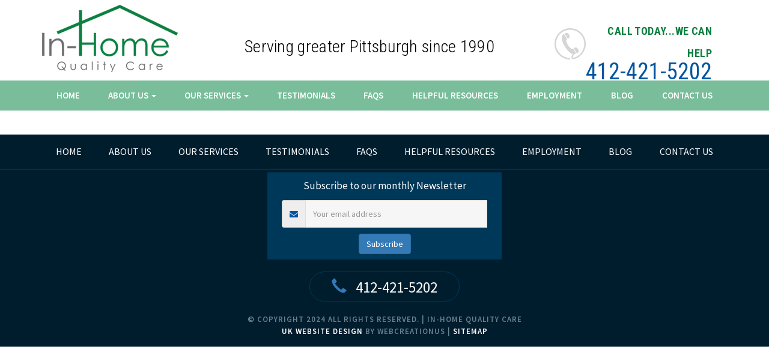

--- FILE ---
content_type: text/html; charset=UTF-8
request_url: https://in-homequalitycare.com/tag/caregiver-assistance/
body_size: 8266
content:
<!DOCTYPE html>
<html lang="en">
<head>
<title>In-Home Quality Care | Caregiver Assistance Archives - In-Home Quality Care</title>    
<meta charset="UTF-8" />
<meta name="viewport"    content="width=device-width, initial-scale=1.0">
<link href="https://fonts.googleapis.com/css?family=Roboto+Condensed:300,400,700|Source+Sans+Pro:300,400,400i,600,600i,700" rel="stylesheet">
<link data-minify="1" href="https://in-homequalitycare.com/wp-content/cache/min/1/wp-content/themes/inhomequalitycare/css/font-awesome.min.css?ver=1756484109" rel="stylesheet" type="text/css" />
<link data-minify="1" href="https://in-homequalitycare.com/wp-content/cache/min/1/wp-content/themes/inhomequalitycare/css/bootstrap.min.css?ver=1756484109" rel="stylesheet" type="text/css" />
<link data-minify="1" href="https://in-homequalitycare.com/wp-content/cache/min/1/wp-content/themes/inhomequalitycare/css/style.css?ver=1756484109" rel="stylesheet" type="text/css" />
<link rel="apple-touch-icon" sizes="57x57" href="https://in-homequalitycare.com/wp-content/themes/inhomequalitycare/favicon/apple-icon-57x57.png" />
<link rel="apple-touch-icon" sizes="60x60" href="https://in-homequalitycare.com/wp-content/themes/inhomequalitycare/favicon/apple-icon-60x60.png" />
<link rel="apple-touch-icon" sizes="72x72" href="https://in-homequalitycare.com/wp-content/themes/inhomequalitycare/favicon/apple-icon-72x72.png" />
<link rel="apple-touch-icon" sizes="76x76" href="https://in-homequalitycare.com/wp-content/themes/inhomequalitycare/favicon/apple-icon-76x76.png" />
<link rel="apple-touch-icon" sizes="114x114" href="https://in-homequalitycare.com/wp-content/themes/inhomequalitycare/favicon/apple-icon-114x114.png" />
<link rel="apple-touch-icon" sizes="120x120" href="https://in-homequalitycare.com/wp-content/themes/inhomequalitycare/favicon/apple-icon-120x120.png" />
<link rel="apple-touch-icon" sizes="144x144" href="https://in-homequalitycare.com/wp-content/themes/inhomequalitycare/favicon/apple-icon-144x144.png" />
<link rel="apple-touch-icon" sizes="152x152" href="https://in-homequalitycare.com/wp-content/themes/inhomequalitycare/favicon/apple-icon-152x152.png" />
<link rel="apple-touch-icon" sizes="180x180" href="https://in-homequalitycare.com/wp-content/themes/inhomequalitycare/favicon/apple-icon-180x180.png" />
<link rel="icon" type="image/png" sizes="192x192" href="https://in-homequalitycare.com/wp-content/themes/inhomequalitycare/favicon/android-icon-192x192.png" />
<link rel="icon" type="image/png" sizes="32x32" href="https://in-homequalitycare.com/wp-content/themes/inhomequalitycare/favicon/favicon-32x32.png" />
<link rel="icon" type="image/png" sizes="96x96" href="https://in-homequalitycare.com/wp-content/themes/inhomequalitycare/favicon/favicon-96x96.png" />
<link rel="icon" type="image/png" sizes="16x16" href="https://in-homequalitycare.com/wp-content/themes/inhomequalitycare/favicon/favicon-16x16.png" />
<link rel="manifest" href="https://in-homequalitycare.com/wp-content/themes/inhomequalitycare/favicon/manifest.json" />
<meta name="msapplication-TileColor" content="#ffffff" />
<meta name="msapplication-TileImage" content="favicon/ms-icon-144x144.png" />
<meta name="theme-color" content="#ffffff" />
<meta property="og:image" content="https://in-homequalitycare.com/wp-content/themes/inhomequalitycare/images/logo.jpg" />
<meta property="og:url" content="https://in-homequalitycare.com/why-do-senior-citizens-need-companions/" />
<meta property="og:title" content="Why Do Senior Citizens Need Companions?" />
<meta property="og:type" content="website" />

<script>
  (function(i,s,o,g,r,a,m){i['GoogleAnalyticsObject']=r;i[r]=i[r]||function(){
  (i[r].q=i[r].q||[]).push(arguments)},i[r].l=1*new Date();a=s.createElement(o),
  m=s.getElementsByTagName(o)[0];a.async=1;a.src=g;m.parentNode.insertBefore(a,m)
})(window,document,'script','https://www.google-analytics.com/analytics.js','ga');

ga('create', 'UA-88787453-2', 'auto');
ga('send', 'pageview');

</script>

<link rel="pingback" href="https://in-homequalitycare.com/xmlrpc.php" />
<meta name="robots" content="noodp">
<meta name='robots' content='index, follow, max-image-preview:large, max-snippet:-1, max-video-preview:-1' />
	<style>img:is([sizes="auto" i], [sizes^="auto," i]) { contain-intrinsic-size: 3000px 1500px }</style>
	
	<!-- This site is optimized with the Yoast SEO plugin v26.8 - https://yoast.com/product/yoast-seo-wordpress/ -->
	<link rel="canonical" href="https://www.in-homequalitycare.com/tag/caregiver-assistance/" />
	<meta property="og:locale" content="en_US" />
	<meta property="og:type" content="article" />
	<meta property="og:title" content="Caregiver Assistance Archives - In-Home Quality Care" />
	<meta property="og:url" content="https://www.in-homequalitycare.com/tag/caregiver-assistance/" />
	<meta property="og:site_name" content="In-Home Quality Care" />
	<meta name="twitter:card" content="summary_large_image" />
	<script type="application/ld+json" class="yoast-schema-graph">{"@context":"https://schema.org","@graph":[{"@type":"CollectionPage","@id":"https://www.in-homequalitycare.com/tag/caregiver-assistance/","url":"https://www.in-homequalitycare.com/tag/caregiver-assistance/","name":"Caregiver Assistance Archives - In-Home Quality Care","isPartOf":{"@id":"https://www.in-homequalitycare.com/#website"},"primaryImageOfPage":{"@id":"https://www.in-homequalitycare.com/tag/caregiver-assistance/#primaryimage"},"image":{"@id":"https://www.in-homequalitycare.com/tag/caregiver-assistance/#primaryimage"},"thumbnailUrl":"https://in-homequalitycare.com/wp-content/uploads/2022/06/bigstock-Happy-Senior-Father-Sitting-Wi-293327932.jpg","breadcrumb":{"@id":"https://www.in-homequalitycare.com/tag/caregiver-assistance/#breadcrumb"},"inLanguage":"en"},{"@type":"ImageObject","inLanguage":"en","@id":"https://www.in-homequalitycare.com/tag/caregiver-assistance/#primaryimage","url":"https://in-homequalitycare.com/wp-content/uploads/2022/06/bigstock-Happy-Senior-Father-Sitting-Wi-293327932.jpg","contentUrl":"https://in-homequalitycare.com/wp-content/uploads/2022/06/bigstock-Happy-Senior-Father-Sitting-Wi-293327932.jpg","width":900,"height":601,"caption":"Caregiver in Sewickley PA: Companionship"},{"@type":"BreadcrumbList","@id":"https://www.in-homequalitycare.com/tag/caregiver-assistance/#breadcrumb","itemListElement":[{"@type":"ListItem","position":1,"name":"Home","item":"https://in-homequalitycare.com/"},{"@type":"ListItem","position":2,"name":"Caregiver Assistance"}]},{"@type":"WebSite","@id":"https://www.in-homequalitycare.com/#website","url":"https://www.in-homequalitycare.com/","name":"In-Home Quality Care","description":"We offer a range of home-care and care management services","publisher":{"@id":"https://www.in-homequalitycare.com/#organization"},"potentialAction":[{"@type":"SearchAction","target":{"@type":"EntryPoint","urlTemplate":"https://www.in-homequalitycare.com/?s={search_term_string}"},"query-input":{"@type":"PropertyValueSpecification","valueRequired":true,"valueName":"search_term_string"}}],"inLanguage":"en"},{"@type":"Organization","@id":"https://www.in-homequalitycare.com/#organization","name":"In-Home Quality Care","url":"https://www.in-homequalitycare.com/","logo":{"@type":"ImageObject","inLanguage":"en","@id":"https://www.in-homequalitycare.com/#/schema/logo/image/","url":"https://in-homequalitycare.com/wp-content/uploads/2023/03/Color-on-White-1-scaled.jpg","contentUrl":"https://in-homequalitycare.com/wp-content/uploads/2023/03/Color-on-White-1-scaled.jpg","width":2560,"height":1862,"caption":"In-Home Quality Care"},"image":{"@id":"https://www.in-homequalitycare.com/#/schema/logo/image/"},"sameAs":["https://www.facebook.com/InHomeQualityCarePittsburgh"]}]}</script>
	<!-- / Yoast SEO plugin. -->


<link rel='dns-prefetch' href='//www.googletagmanager.com' />
<link rel="alternate" type="application/rss+xml" title="In-Home Quality Care &raquo; Caregiver Assistance Tag Feed" href="https://in-homequalitycare.com/tag/caregiver-assistance/feed/" />
<script type="text/javascript">
/* <![CDATA[ */
window._wpemojiSettings = {"baseUrl":"https:\/\/s.w.org\/images\/core\/emoji\/16.0.1\/72x72\/","ext":".png","svgUrl":"https:\/\/s.w.org\/images\/core\/emoji\/16.0.1\/svg\/","svgExt":".svg","source":{"concatemoji":"https:\/\/in-homequalitycare.com\/wp-includes\/js\/wp-emoji-release.min.js?ver=5ddc017656a9d5d874114fbf81dba2e6"}};
/*! This file is auto-generated */
!function(s,n){var o,i,e;function c(e){try{var t={supportTests:e,timestamp:(new Date).valueOf()};sessionStorage.setItem(o,JSON.stringify(t))}catch(e){}}function p(e,t,n){e.clearRect(0,0,e.canvas.width,e.canvas.height),e.fillText(t,0,0);var t=new Uint32Array(e.getImageData(0,0,e.canvas.width,e.canvas.height).data),a=(e.clearRect(0,0,e.canvas.width,e.canvas.height),e.fillText(n,0,0),new Uint32Array(e.getImageData(0,0,e.canvas.width,e.canvas.height).data));return t.every(function(e,t){return e===a[t]})}function u(e,t){e.clearRect(0,0,e.canvas.width,e.canvas.height),e.fillText(t,0,0);for(var n=e.getImageData(16,16,1,1),a=0;a<n.data.length;a++)if(0!==n.data[a])return!1;return!0}function f(e,t,n,a){switch(t){case"flag":return n(e,"\ud83c\udff3\ufe0f\u200d\u26a7\ufe0f","\ud83c\udff3\ufe0f\u200b\u26a7\ufe0f")?!1:!n(e,"\ud83c\udde8\ud83c\uddf6","\ud83c\udde8\u200b\ud83c\uddf6")&&!n(e,"\ud83c\udff4\udb40\udc67\udb40\udc62\udb40\udc65\udb40\udc6e\udb40\udc67\udb40\udc7f","\ud83c\udff4\u200b\udb40\udc67\u200b\udb40\udc62\u200b\udb40\udc65\u200b\udb40\udc6e\u200b\udb40\udc67\u200b\udb40\udc7f");case"emoji":return!a(e,"\ud83e\udedf")}return!1}function g(e,t,n,a){var r="undefined"!=typeof WorkerGlobalScope&&self instanceof WorkerGlobalScope?new OffscreenCanvas(300,150):s.createElement("canvas"),o=r.getContext("2d",{willReadFrequently:!0}),i=(o.textBaseline="top",o.font="600 32px Arial",{});return e.forEach(function(e){i[e]=t(o,e,n,a)}),i}function t(e){var t=s.createElement("script");t.src=e,t.defer=!0,s.head.appendChild(t)}"undefined"!=typeof Promise&&(o="wpEmojiSettingsSupports",i=["flag","emoji"],n.supports={everything:!0,everythingExceptFlag:!0},e=new Promise(function(e){s.addEventListener("DOMContentLoaded",e,{once:!0})}),new Promise(function(t){var n=function(){try{var e=JSON.parse(sessionStorage.getItem(o));if("object"==typeof e&&"number"==typeof e.timestamp&&(new Date).valueOf()<e.timestamp+604800&&"object"==typeof e.supportTests)return e.supportTests}catch(e){}return null}();if(!n){if("undefined"!=typeof Worker&&"undefined"!=typeof OffscreenCanvas&&"undefined"!=typeof URL&&URL.createObjectURL&&"undefined"!=typeof Blob)try{var e="postMessage("+g.toString()+"("+[JSON.stringify(i),f.toString(),p.toString(),u.toString()].join(",")+"));",a=new Blob([e],{type:"text/javascript"}),r=new Worker(URL.createObjectURL(a),{name:"wpTestEmojiSupports"});return void(r.onmessage=function(e){c(n=e.data),r.terminate(),t(n)})}catch(e){}c(n=g(i,f,p,u))}t(n)}).then(function(e){for(var t in e)n.supports[t]=e[t],n.supports.everything=n.supports.everything&&n.supports[t],"flag"!==t&&(n.supports.everythingExceptFlag=n.supports.everythingExceptFlag&&n.supports[t]);n.supports.everythingExceptFlag=n.supports.everythingExceptFlag&&!n.supports.flag,n.DOMReady=!1,n.readyCallback=function(){n.DOMReady=!0}}).then(function(){return e}).then(function(){var e;n.supports.everything||(n.readyCallback(),(e=n.source||{}).concatemoji?t(e.concatemoji):e.wpemoji&&e.twemoji&&(t(e.twemoji),t(e.wpemoji)))}))}((window,document),window._wpemojiSettings);
/* ]]> */
</script>
<style id='wp-emoji-styles-inline-css' type='text/css'>

	img.wp-smiley, img.emoji {
		display: inline !important;
		border: none !important;
		box-shadow: none !important;
		height: 1em !important;
		width: 1em !important;
		margin: 0 0.07em !important;
		vertical-align: -0.1em !important;
		background: none !important;
		padding: 0 !important;
	}
</style>
<link rel='stylesheet' id='wp-block-library-css' href='https://in-homequalitycare.com/wp-includes/css/dist/block-library/style.min.css?ver=5ddc017656a9d5d874114fbf81dba2e6' type='text/css' media='all' />
<style id='classic-theme-styles-inline-css' type='text/css'>
/*! This file is auto-generated */
.wp-block-button__link{color:#fff;background-color:#32373c;border-radius:9999px;box-shadow:none;text-decoration:none;padding:calc(.667em + 2px) calc(1.333em + 2px);font-size:1.125em}.wp-block-file__button{background:#32373c;color:#fff;text-decoration:none}
</style>
<style id='global-styles-inline-css' type='text/css'>
:root{--wp--preset--aspect-ratio--square: 1;--wp--preset--aspect-ratio--4-3: 4/3;--wp--preset--aspect-ratio--3-4: 3/4;--wp--preset--aspect-ratio--3-2: 3/2;--wp--preset--aspect-ratio--2-3: 2/3;--wp--preset--aspect-ratio--16-9: 16/9;--wp--preset--aspect-ratio--9-16: 9/16;--wp--preset--color--black: #000000;--wp--preset--color--cyan-bluish-gray: #abb8c3;--wp--preset--color--white: #ffffff;--wp--preset--color--pale-pink: #f78da7;--wp--preset--color--vivid-red: #cf2e2e;--wp--preset--color--luminous-vivid-orange: #ff6900;--wp--preset--color--luminous-vivid-amber: #fcb900;--wp--preset--color--light-green-cyan: #7bdcb5;--wp--preset--color--vivid-green-cyan: #00d084;--wp--preset--color--pale-cyan-blue: #8ed1fc;--wp--preset--color--vivid-cyan-blue: #0693e3;--wp--preset--color--vivid-purple: #9b51e0;--wp--preset--gradient--vivid-cyan-blue-to-vivid-purple: linear-gradient(135deg,rgba(6,147,227,1) 0%,rgb(155,81,224) 100%);--wp--preset--gradient--light-green-cyan-to-vivid-green-cyan: linear-gradient(135deg,rgb(122,220,180) 0%,rgb(0,208,130) 100%);--wp--preset--gradient--luminous-vivid-amber-to-luminous-vivid-orange: linear-gradient(135deg,rgba(252,185,0,1) 0%,rgba(255,105,0,1) 100%);--wp--preset--gradient--luminous-vivid-orange-to-vivid-red: linear-gradient(135deg,rgba(255,105,0,1) 0%,rgb(207,46,46) 100%);--wp--preset--gradient--very-light-gray-to-cyan-bluish-gray: linear-gradient(135deg,rgb(238,238,238) 0%,rgb(169,184,195) 100%);--wp--preset--gradient--cool-to-warm-spectrum: linear-gradient(135deg,rgb(74,234,220) 0%,rgb(151,120,209) 20%,rgb(207,42,186) 40%,rgb(238,44,130) 60%,rgb(251,105,98) 80%,rgb(254,248,76) 100%);--wp--preset--gradient--blush-light-purple: linear-gradient(135deg,rgb(255,206,236) 0%,rgb(152,150,240) 100%);--wp--preset--gradient--blush-bordeaux: linear-gradient(135deg,rgb(254,205,165) 0%,rgb(254,45,45) 50%,rgb(107,0,62) 100%);--wp--preset--gradient--luminous-dusk: linear-gradient(135deg,rgb(255,203,112) 0%,rgb(199,81,192) 50%,rgb(65,88,208) 100%);--wp--preset--gradient--pale-ocean: linear-gradient(135deg,rgb(255,245,203) 0%,rgb(182,227,212) 50%,rgb(51,167,181) 100%);--wp--preset--gradient--electric-grass: linear-gradient(135deg,rgb(202,248,128) 0%,rgb(113,206,126) 100%);--wp--preset--gradient--midnight: linear-gradient(135deg,rgb(2,3,129) 0%,rgb(40,116,252) 100%);--wp--preset--font-size--small: 13px;--wp--preset--font-size--medium: 20px;--wp--preset--font-size--large: 36px;--wp--preset--font-size--x-large: 42px;--wp--preset--spacing--20: 0.44rem;--wp--preset--spacing--30: 0.67rem;--wp--preset--spacing--40: 1rem;--wp--preset--spacing--50: 1.5rem;--wp--preset--spacing--60: 2.25rem;--wp--preset--spacing--70: 3.38rem;--wp--preset--spacing--80: 5.06rem;--wp--preset--shadow--natural: 6px 6px 9px rgba(0, 0, 0, 0.2);--wp--preset--shadow--deep: 12px 12px 50px rgba(0, 0, 0, 0.4);--wp--preset--shadow--sharp: 6px 6px 0px rgba(0, 0, 0, 0.2);--wp--preset--shadow--outlined: 6px 6px 0px -3px rgba(255, 255, 255, 1), 6px 6px rgba(0, 0, 0, 1);--wp--preset--shadow--crisp: 6px 6px 0px rgba(0, 0, 0, 1);}:where(.is-layout-flex){gap: 0.5em;}:where(.is-layout-grid){gap: 0.5em;}body .is-layout-flex{display: flex;}.is-layout-flex{flex-wrap: wrap;align-items: center;}.is-layout-flex > :is(*, div){margin: 0;}body .is-layout-grid{display: grid;}.is-layout-grid > :is(*, div){margin: 0;}:where(.wp-block-columns.is-layout-flex){gap: 2em;}:where(.wp-block-columns.is-layout-grid){gap: 2em;}:where(.wp-block-post-template.is-layout-flex){gap: 1.25em;}:where(.wp-block-post-template.is-layout-grid){gap: 1.25em;}.has-black-color{color: var(--wp--preset--color--black) !important;}.has-cyan-bluish-gray-color{color: var(--wp--preset--color--cyan-bluish-gray) !important;}.has-white-color{color: var(--wp--preset--color--white) !important;}.has-pale-pink-color{color: var(--wp--preset--color--pale-pink) !important;}.has-vivid-red-color{color: var(--wp--preset--color--vivid-red) !important;}.has-luminous-vivid-orange-color{color: var(--wp--preset--color--luminous-vivid-orange) !important;}.has-luminous-vivid-amber-color{color: var(--wp--preset--color--luminous-vivid-amber) !important;}.has-light-green-cyan-color{color: var(--wp--preset--color--light-green-cyan) !important;}.has-vivid-green-cyan-color{color: var(--wp--preset--color--vivid-green-cyan) !important;}.has-pale-cyan-blue-color{color: var(--wp--preset--color--pale-cyan-blue) !important;}.has-vivid-cyan-blue-color{color: var(--wp--preset--color--vivid-cyan-blue) !important;}.has-vivid-purple-color{color: var(--wp--preset--color--vivid-purple) !important;}.has-black-background-color{background-color: var(--wp--preset--color--black) !important;}.has-cyan-bluish-gray-background-color{background-color: var(--wp--preset--color--cyan-bluish-gray) !important;}.has-white-background-color{background-color: var(--wp--preset--color--white) !important;}.has-pale-pink-background-color{background-color: var(--wp--preset--color--pale-pink) !important;}.has-vivid-red-background-color{background-color: var(--wp--preset--color--vivid-red) !important;}.has-luminous-vivid-orange-background-color{background-color: var(--wp--preset--color--luminous-vivid-orange) !important;}.has-luminous-vivid-amber-background-color{background-color: var(--wp--preset--color--luminous-vivid-amber) !important;}.has-light-green-cyan-background-color{background-color: var(--wp--preset--color--light-green-cyan) !important;}.has-vivid-green-cyan-background-color{background-color: var(--wp--preset--color--vivid-green-cyan) !important;}.has-pale-cyan-blue-background-color{background-color: var(--wp--preset--color--pale-cyan-blue) !important;}.has-vivid-cyan-blue-background-color{background-color: var(--wp--preset--color--vivid-cyan-blue) !important;}.has-vivid-purple-background-color{background-color: var(--wp--preset--color--vivid-purple) !important;}.has-black-border-color{border-color: var(--wp--preset--color--black) !important;}.has-cyan-bluish-gray-border-color{border-color: var(--wp--preset--color--cyan-bluish-gray) !important;}.has-white-border-color{border-color: var(--wp--preset--color--white) !important;}.has-pale-pink-border-color{border-color: var(--wp--preset--color--pale-pink) !important;}.has-vivid-red-border-color{border-color: var(--wp--preset--color--vivid-red) !important;}.has-luminous-vivid-orange-border-color{border-color: var(--wp--preset--color--luminous-vivid-orange) !important;}.has-luminous-vivid-amber-border-color{border-color: var(--wp--preset--color--luminous-vivid-amber) !important;}.has-light-green-cyan-border-color{border-color: var(--wp--preset--color--light-green-cyan) !important;}.has-vivid-green-cyan-border-color{border-color: var(--wp--preset--color--vivid-green-cyan) !important;}.has-pale-cyan-blue-border-color{border-color: var(--wp--preset--color--pale-cyan-blue) !important;}.has-vivid-cyan-blue-border-color{border-color: var(--wp--preset--color--vivid-cyan-blue) !important;}.has-vivid-purple-border-color{border-color: var(--wp--preset--color--vivid-purple) !important;}.has-vivid-cyan-blue-to-vivid-purple-gradient-background{background: var(--wp--preset--gradient--vivid-cyan-blue-to-vivid-purple) !important;}.has-light-green-cyan-to-vivid-green-cyan-gradient-background{background: var(--wp--preset--gradient--light-green-cyan-to-vivid-green-cyan) !important;}.has-luminous-vivid-amber-to-luminous-vivid-orange-gradient-background{background: var(--wp--preset--gradient--luminous-vivid-amber-to-luminous-vivid-orange) !important;}.has-luminous-vivid-orange-to-vivid-red-gradient-background{background: var(--wp--preset--gradient--luminous-vivid-orange-to-vivid-red) !important;}.has-very-light-gray-to-cyan-bluish-gray-gradient-background{background: var(--wp--preset--gradient--very-light-gray-to-cyan-bluish-gray) !important;}.has-cool-to-warm-spectrum-gradient-background{background: var(--wp--preset--gradient--cool-to-warm-spectrum) !important;}.has-blush-light-purple-gradient-background{background: var(--wp--preset--gradient--blush-light-purple) !important;}.has-blush-bordeaux-gradient-background{background: var(--wp--preset--gradient--blush-bordeaux) !important;}.has-luminous-dusk-gradient-background{background: var(--wp--preset--gradient--luminous-dusk) !important;}.has-pale-ocean-gradient-background{background: var(--wp--preset--gradient--pale-ocean) !important;}.has-electric-grass-gradient-background{background: var(--wp--preset--gradient--electric-grass) !important;}.has-midnight-gradient-background{background: var(--wp--preset--gradient--midnight) !important;}.has-small-font-size{font-size: var(--wp--preset--font-size--small) !important;}.has-medium-font-size{font-size: var(--wp--preset--font-size--medium) !important;}.has-large-font-size{font-size: var(--wp--preset--font-size--large) !important;}.has-x-large-font-size{font-size: var(--wp--preset--font-size--x-large) !important;}
:where(.wp-block-post-template.is-layout-flex){gap: 1.25em;}:where(.wp-block-post-template.is-layout-grid){gap: 1.25em;}
:where(.wp-block-columns.is-layout-flex){gap: 2em;}:where(.wp-block-columns.is-layout-grid){gap: 2em;}
:root :where(.wp-block-pullquote){font-size: 1.5em;line-height: 1.6;}
</style>
<link data-minify="1" rel='stylesheet' id='contact-form-7-css' href='https://in-homequalitycare.com/wp-content/cache/min/1/wp-content/plugins/contact-form-7/includes/css/styles.css?ver=1756484109' type='text/css' media='all' />
<style id='contact-form-7-inline-css' type='text/css'>
.wpcf7 .wpcf7-recaptcha iframe {margin-bottom: 0;}.wpcf7 .wpcf7-recaptcha[data-align="center"] > div {margin: 0 auto;}.wpcf7 .wpcf7-recaptcha[data-align="right"] > div {margin: 0 0 0 auto;}
</style>
<link rel='stylesheet' id='cmplz-general-css' href='https://in-homequalitycare.com/wp-content/plugins/complianz-gdpr/assets/css/cookieblocker.min.css?ver=1766008938' type='text/css' media='all' />
<link rel='stylesheet' id='wp-components-css' href='https://in-homequalitycare.com/wp-includes/css/dist/components/style.min.css?ver=5ddc017656a9d5d874114fbf81dba2e6' type='text/css' media='all' />
<link data-minify="1" rel='stylesheet' id='godaddy-styles-css' href='https://in-homequalitycare.com/wp-content/cache/min/1/wp-content/mu-plugins/vendor/wpex/godaddy-launch/includes/Dependencies/GoDaddy/Styles/build/latest.css?ver=1756484109' type='text/css' media='all' />

<!-- Google tag (gtag.js) snippet added by Site Kit -->
<!-- Google Analytics snippet added by Site Kit -->
<script type="text/javascript" src="https://www.googletagmanager.com/gtag/js?id=G-NXP61H57HD" id="google_gtagjs-js" async></script>
<script type="text/javascript" id="google_gtagjs-js-after">
/* <![CDATA[ */
window.dataLayer = window.dataLayer || [];function gtag(){dataLayer.push(arguments);}
gtag("set","linker",{"domains":["in-homequalitycare.com"]});
gtag("js", new Date());
gtag("set", "developer_id.dZTNiMT", true);
gtag("config", "G-NXP61H57HD");
/* ]]> */
</script>
<link rel="https://api.w.org/" href="https://in-homequalitycare.com/wp-json/" /><link rel="alternate" title="JSON" type="application/json" href="https://in-homequalitycare.com/wp-json/wp/v2/tags/83" /><link rel="EditURI" type="application/rsd+xml" title="RSD" href="https://in-homequalitycare.com/xmlrpc.php?rsd" />
<meta name="generator" content="Site Kit by Google 1.171.0" /></head>
<body data-rsssl=1 class="archive tag tag-caregiver-assistance tag-83 wp-theme-inhomequalitycare" >
<header id="Header"><div class="container">
    <div class="row">
      <div class="col-md-3 col-sm-4 col-xs-12"><a href="/" title="In-Home Quality Care" class="Logo"><img src="https://in-homequalitycare.com/wp-content/themes/inhomequalitycare/images/logo.jpg" class="img-responsive" alt="In-Home Quality Care" /></a> </div>
      <div class="col-md-6 col-sm-5 col-xs-12 Slogan text-center">Serving greater Pittsburgh since 1990</div>
      <div class="col-md-3 col-sm-3 col-xs-12 text-uppercase text-right RightArea"> <span>Call Today...We Can Help</span><br/>
        <a href="tel:+14124215202">412-421-5202</a> </div>
    </div>
  </div>
</header>
<nav class="navbar navbar-top" role="navigation">
  <div class="container">
    <div class="navbar-header">
      <button type="button" class="navbar-toggle collapsed" data-toggle="collapse" data-target=".navbar-collapse">
	  <span class="sr-only">Toggle navigation</span> <span class="icon-bar"></span> <span class="icon-bar"></span> <span class="icon-bar"></span> </button>
    </div>
    <div class="collapse navbar-collapse" id="navbar-main">   
      	<div id="bs-example-navbar-collapse-1" class="nav navbar-nav collapse navbar-collapse"><ul id="menu-main-menu" class="nav navbar-nav text-uppercase nav-justified"><li id="menu-item-46" class="menu-item menu-item-type-post_type menu-item-object-page menu-item-home menu-item-46"><a title="Home" href="https://in-homequalitycare.com/">Home</a></li>
<li id="menu-item-47" class="menu-item menu-item-type-post_type menu-item-object-page menu-item-has-children menu-item-47 dropdown"><a title="About Us" href="https://in-homequalitycare.com/about-us/" data-toggle="dropdown" class="dropdown-toggle" aria-haspopup="true">About Us <span class="caret"></span></a>
<ul role="menu" class=" dropdown-menu">
	<li id="menu-item-49" class="menu-item menu-item-type-post_type menu-item-object-page menu-item-49"><a title="Why Choose Us" href="https://in-homequalitycare.com/why-choose-us/">Why Choose Us</a></li>
	<li id="menu-item-55" class="menu-item menu-item-type-post_type menu-item-object-page menu-item-55"><a title="Our Staff" href="https://in-homequalitycare.com/our-staff/">Our Staff</a></li>
</ul>
</li>
<li id="menu-item-179" class="menu-item menu-item-type-custom menu-item-object-custom menu-item-has-children menu-item-179 dropdown"><a title="Our Services" href="https://in-homequalitycare.com/our-services/" data-toggle="dropdown" class="dropdown-toggle" aria-haspopup="true">Our Services <span class="caret"></span></a>
<ul role="menu" class=" dropdown-menu">
	<li id="menu-item-142" class="menu-item menu-item-type-post_type menu-item-object-page menu-item-142"><a title="Caregivers and Companions" href="https://in-homequalitycare.com/caregivers-and-companions/">Caregivers and Companions</a></li>
	<li id="menu-item-57" class="menu-item menu-item-type-post_type menu-item-object-page menu-item-57"><a title="Care Management" href="https://in-homequalitycare.com/geriatric-care-management/">Care Management</a></li>
	<li id="menu-item-143" class="menu-item menu-item-type-post_type menu-item-object-page menu-item-143"><a title="Hourly Care" href="https://in-homequalitycare.com/hourly-care/">Hourly Care</a></li>
	<li id="menu-item-144" class="menu-item menu-item-type-post_type menu-item-object-page menu-item-144"><a title="Live-in Care" href="https://in-homequalitycare.com/live-in-care/">Live-in Care</a></li>
	<li id="menu-item-145" class="menu-item menu-item-type-post_type menu-item-object-page menu-item-145"><a title="Alzheimer’s and Dementia Care" href="https://in-homequalitycare.com/alzheimers-and-dementia-care/">Alzheimer’s and Dementia Care</a></li>
	<li id="menu-item-154" class="menu-item menu-item-type-post_type menu-item-object-page menu-item-154"><a title="The Long-Term Care Insurance Service" href="https://in-homequalitycare.com/the-long-term-care-insurance-service/">The Long-Term Care Insurance Service</a></li>
	<li id="menu-item-153" class="menu-item menu-item-type-post_type menu-item-object-page menu-item-153"><a title="Veterans Benefits" href="https://in-homequalitycare.com/veterans-benefits/">Veterans Benefits</a></li>
	<li id="menu-item-48" class="menu-item menu-item-type-post_type menu-item-object-page menu-item-48"><a title="How We Help" href="https://in-homequalitycare.com/how-we-help/">How We Help</a></li>
</ul>
</li>
<li id="menu-item-52" class="menu-item menu-item-type-post_type menu-item-object-page menu-item-52"><a title="Testimonials" href="https://in-homequalitycare.com/testimonials/">Testimonials</a></li>
<li id="menu-item-51" class="menu-item menu-item-type-post_type menu-item-object-page menu-item-51"><a title="FAQs" href="https://in-homequalitycare.com/frequently-asked-questions/">FAQs</a></li>
<li id="menu-item-162" class="menu-item menu-item-type-post_type menu-item-object-page menu-item-162"><a title="Helpful Resources" href="https://in-homequalitycare.com/helpful-resources/">Helpful Resources</a></li>
<li id="menu-item-53" class="menu-item menu-item-type-post_type menu-item-object-page menu-item-53"><a title="Employment" href="https://in-homequalitycare.com/employment/">Employment</a></li>
<li id="menu-item-54" class="menu-item menu-item-type-post_type menu-item-object-page menu-item-54"><a title="Blog" href="https://in-homequalitycare.com/blog/">Blog</a></li>
<li id="menu-item-218" class="menu-item menu-item-type-post_type menu-item-object-page menu-item-218"><a title="Contact Us" href="https://in-homequalitycare.com/contact-us/">Contact Us</a></li>
</ul></div>    </div>
  </div>
</nav>

 




<footer class="Footer bgBlack"> 
 <div class="container text-center">  
 <ul class="list-unstyled FooterNav text-uppercase nav-justified">   
 <li class="active"><a href="?page_id=2" title="home">home</a></li>  
 <li><a href="?page_id=21" title="About Us">About Us</a></li>  
 <li><a href="?page_id=36" title="Our Services">Our Services</a></li>  
 <li><a href="?page_id=42" title="Testimonials">Testimonials</a></li>  
 <li><a href="?page_id=27" title="FAQs">FAQs</a></li> 
 <li><a href="?page_id=42" title="helpful-resources">Helpful Resources</a></li> 
 <li><a href="?page_id=24" title="Employment">Employment</a></li> 
<li><a href="?page_id=44" title="Blog">Blog</a></li> 
 <li><a href="?page_id=102" title="Contact Us">Contact Us</a></li>   
 </ul>  </div>  <hr/> 
 <div class="container">
<div class="newsletter">
<div class="row">
<div class="col-md-4 col-sm-offset-4" style="background-color:#003859">
    <div class="center well-sm text-center">
        <p>Subscribe to our monthly Newsletter</p> 
 <script>(function() {
	window.mc4wp = window.mc4wp || {
		listeners: [],
		forms: {
			on: function(evt, cb) {
				window.mc4wp.listeners.push(
					{
						event   : evt,
						callback: cb
					}
				);
			}
		}
	}
})();
</script><!-- Mailchimp for WordPress v4.11.1 - https://wordpress.org/plugins/mailchimp-for-wp/ --><form id="mc4wp-form-1" class="mc4wp-form mc4wp-form-108" method="post" data-id="108" data-name="Newsletter" ><div class="mc4wp-form-fields">            <div class="input-group">
              <span class="input-group-addon">
                <i class="fa fa-envelope"></i>
              </span>
              <input class="form-control" type="email" name="EMAIL" placeholder="Your email address" required />
           
            </div>
   <input type="submit" class="btn btn-large btn-primary" value="Subscribe" />

    </div><label style="display: none !important;">Leave this field empty if you're human: <input type="text" name="_mc4wp_honeypot" value="" tabindex="-1" autocomplete="off" /></label><input type="hidden" name="_mc4wp_timestamp" value="1769672880" /><input type="hidden" name="_mc4wp_form_id" value="108" /><input type="hidden" name="_mc4wp_form_element_id" value="mc4wp-form-1" /><div class="mc4wp-response"></div></form><!-- / Mailchimp for WordPress Plugin -->      
       
    </div>    
</div>
</div>
</div>

<div class="phone text-center"><a href="tel:+14124215202"><span class="glyphicon glyphicon-earphone"></span> 412-421-5202</a></div>
 <div class="SocailArea">    
 <div class="BorderArea text-uppercase" style="display:none;">    
 <div class="Bg-darkgreen SocailIocn"><span>Stay connected with us</span> <a href="#"><img src="https://in-homequalitycare.com/wp-content/themes/inhomequalitycare/images/facebook.png" alt="facebook" /></a><a href="#"><img src="https://in-homequalitycare.com/wp-content/themes/inhomequalitycare/images/twitter.png" alt="twitter" /></a><a href="#"><img src="https://in-homequalitycare.com/wp-content/themes/inhomequalitycare/images/gplus.png" alt="gplus" /></a><a href="#"><img src="https://in-homequalitycare.com/wp-content/themes/inhomequalitycare/images/instagram.png" alt="instagram" /></a><a href="#"><img src="https://in-homequalitycare.com/wp-content/themes/inhomequalitycare/images/youtube.png" alt="youtube" /></a></div>   
 </div>    </div>   
 <div class="Font12 text-uppercase text-center"> &copy; Copyright 2024 All rights reserved.  |   In-Home Quality Care<br/>      <a rel='nofollow' href='http://www.webcreationus.com' target='_blank'>UK Website Design</a> by WebCreationUS | <a href="#" target="_blank">Sitemap</a> </div>  </div></footer>
 <script src="https://in-homequalitycare.com/wp-content/themes/inhomequalitycare/js/bootstrap.min.js" type="text/javascript" defer></script> 
 <script data-minify="1" src="https://in-homequalitycare.com/wp-content/cache/min/1/wp-content/themes/inhomequalitycare/js/jquery.cycle2.js?ver=1756484109" type="text/javascript" defer></script>
 <script src="https://in-homequalitycare.com/wp-content/themes/inhomequalitycare/js/jquery.cycle2.min.js" type="text/javascript" defer></script> 
  <script>window.addEventListener('DOMContentLoaded', function() {jQuery(function($) {$('.navbar .dropdown').hover(function() {$(this).find('.dropdown-menu').first().stop(true, true).delay(250).slideDown();}, function() {$(this).find('.dropdown-menu').first().stop(true, true).delay(100).slideUp();});$('.navbar .dropdown > a').click(function(){location.href = this.href;});});});</script>
 <link data-minify="1" rel="stylesheet" type="text/css" href="https://in-homequalitycare.com/wp-content/cache/min/1/wp-content/themes/inhomequalitycare/fancybox/source/jquery.fancybox.css?ver=1756484109" media="screen" />
 <script data-minify="1" type="text/javascript" src="https://in-homequalitycare.com/wp-content/cache/min/1/wp-content/themes/inhomequalitycare/fancybox/source/jquery.fancybox.js?ver=1756484109" defer></script>

<script type="text/javascript">window.addEventListener('DOMContentLoaded', function() {

        jQuery(document).ready(function() {
        jQuery(".fancybox").fancybox({
            openEffect	: 'none',
            closeEffect	: 'none'
        });
    });
});</script>
 </body></html>


<!-- This website is like a Rocket, isn't it? Performance optimized by WP Rocket. Learn more: https://wp-rocket.me - Debug: cached@1769672880 -->